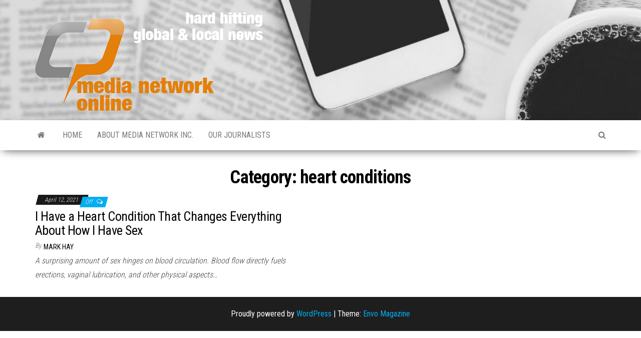

--- FILE ---
content_type: text/css
request_url: https://medianetworkonline.com/wp-content/themes/envo-magazine-child/style.css
body_size: 62
content:
/*
Theme Name: Envo Magazine Child
Template: envo-magazine
*/
